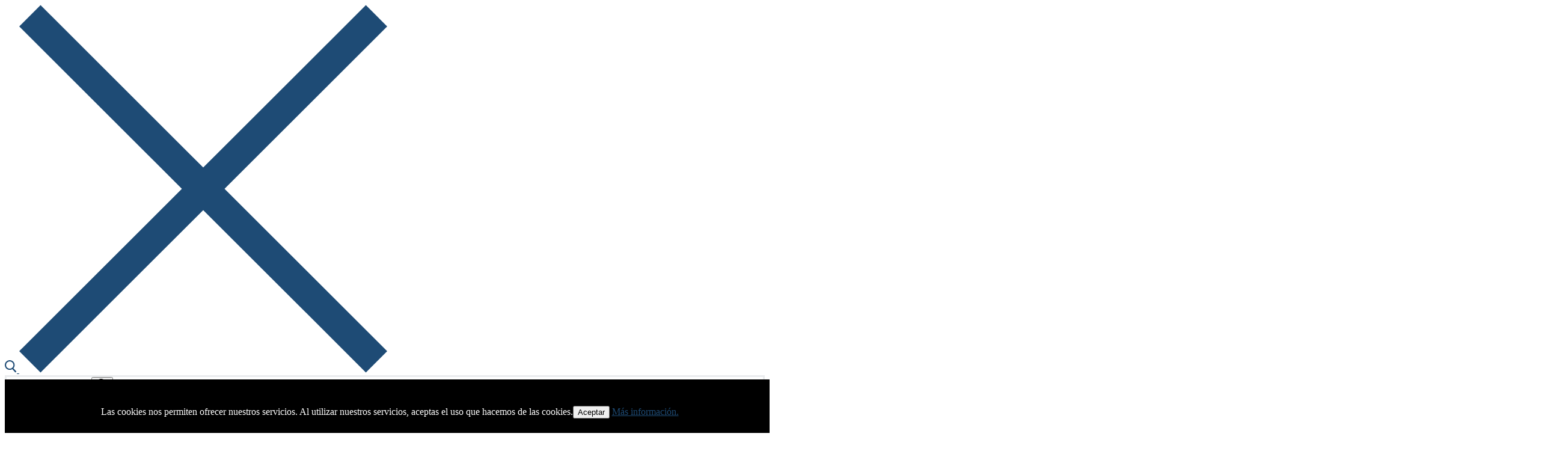

--- FILE ---
content_type: text/html; charset=UTF-8
request_url: https://guarani.es/tembiapora-tarea-tarefa-palabra-del-dia/
body_size: 83924
content:
<!doctype html>
<html lang="es">
<head>
	<meta charset="UTF-8">
	<meta name="viewport" content="width=device-width, initial-scale=1, maximum-scale=10.0, user-scalable=yes">
	<link rel="profile" href="http://gmpg.org/xfn/11">
	<title>TEMBIAPORÃ &#8211; TAREA &#8211; TAREFA &#8211; Palabra del día &#8211; Plataforma e-Learning de Lengua Guaraní</title>
<meta name='robots' content='max-image-preview:large' />
<link rel="alternate" type="application/rss+xml" title="Plataforma e-Learning de Lengua Guaraní &raquo; Feed" href="https://guarani.es/feed/" />
<link rel="alternate" type="application/rss+xml" title="Plataforma e-Learning de Lengua Guaraní &raquo; Feed de los comentarios" href="https://guarani.es/comments/feed/" />
<link rel="alternate" title="oEmbed (JSON)" type="application/json+oembed" href="https://guarani.es/wp-json/oembed/1.0/embed?url=https%3A%2F%2Fguarani.es%2Ftembiapora-tarea-tarefa-palabra-del-dia%2F" />
<link rel="alternate" title="oEmbed (XML)" type="text/xml+oembed" href="https://guarani.es/wp-json/oembed/1.0/embed?url=https%3A%2F%2Fguarani.es%2Ftembiapora-tarea-tarefa-palabra-del-dia%2F&#038;format=xml" />
<style id='wp-img-auto-sizes-contain-inline-css' type='text/css'>
img:is([sizes=auto i],[sizes^="auto," i]){contain-intrinsic-size:3000px 1500px}
/*# sourceURL=wp-img-auto-sizes-contain-inline-css */
</style>
<link rel='stylesheet' id='pt-cv-public-style-css' href='https://guarani.es/wp-content/plugins/content-views-query-and-display-post-page/public/assets/css/cv.css?ver=4.2.1' type='text/css' media='all' />
<style id='wp-emoji-styles-inline-css' type='text/css'>

	img.wp-smiley, img.emoji {
		display: inline !important;
		border: none !important;
		box-shadow: none !important;
		height: 1em !important;
		width: 1em !important;
		margin: 0 0.07em !important;
		vertical-align: -0.1em !important;
		background: none !important;
		padding: 0 !important;
	}
/*# sourceURL=wp-emoji-styles-inline-css */
</style>
<style id='wp-block-library-inline-css' type='text/css'>
:root{--wp-block-synced-color:#7a00df;--wp-block-synced-color--rgb:122,0,223;--wp-bound-block-color:var(--wp-block-synced-color);--wp-editor-canvas-background:#ddd;--wp-admin-theme-color:#007cba;--wp-admin-theme-color--rgb:0,124,186;--wp-admin-theme-color-darker-10:#006ba1;--wp-admin-theme-color-darker-10--rgb:0,107,160.5;--wp-admin-theme-color-darker-20:#005a87;--wp-admin-theme-color-darker-20--rgb:0,90,135;--wp-admin-border-width-focus:2px}@media (min-resolution:192dpi){:root{--wp-admin-border-width-focus:1.5px}}.wp-element-button{cursor:pointer}:root .has-very-light-gray-background-color{background-color:#eee}:root .has-very-dark-gray-background-color{background-color:#313131}:root .has-very-light-gray-color{color:#eee}:root .has-very-dark-gray-color{color:#313131}:root .has-vivid-green-cyan-to-vivid-cyan-blue-gradient-background{background:linear-gradient(135deg,#00d084,#0693e3)}:root .has-purple-crush-gradient-background{background:linear-gradient(135deg,#34e2e4,#4721fb 50%,#ab1dfe)}:root .has-hazy-dawn-gradient-background{background:linear-gradient(135deg,#faaca8,#dad0ec)}:root .has-subdued-olive-gradient-background{background:linear-gradient(135deg,#fafae1,#67a671)}:root .has-atomic-cream-gradient-background{background:linear-gradient(135deg,#fdd79a,#004a59)}:root .has-nightshade-gradient-background{background:linear-gradient(135deg,#330968,#31cdcf)}:root .has-midnight-gradient-background{background:linear-gradient(135deg,#020381,#2874fc)}:root{--wp--preset--font-size--normal:16px;--wp--preset--font-size--huge:42px}.has-regular-font-size{font-size:1em}.has-larger-font-size{font-size:2.625em}.has-normal-font-size{font-size:var(--wp--preset--font-size--normal)}.has-huge-font-size{font-size:var(--wp--preset--font-size--huge)}.has-text-align-center{text-align:center}.has-text-align-left{text-align:left}.has-text-align-right{text-align:right}.has-fit-text{white-space:nowrap!important}#end-resizable-editor-section{display:none}.aligncenter{clear:both}.items-justified-left{justify-content:flex-start}.items-justified-center{justify-content:center}.items-justified-right{justify-content:flex-end}.items-justified-space-between{justify-content:space-between}.screen-reader-text{border:0;clip-path:inset(50%);height:1px;margin:-1px;overflow:hidden;padding:0;position:absolute;width:1px;word-wrap:normal!important}.screen-reader-text:focus{background-color:#ddd;clip-path:none;color:#444;display:block;font-size:1em;height:auto;left:5px;line-height:normal;padding:15px 23px 14px;text-decoration:none;top:5px;width:auto;z-index:100000}html :where(.has-border-color){border-style:solid}html :where([style*=border-top-color]){border-top-style:solid}html :where([style*=border-right-color]){border-right-style:solid}html :where([style*=border-bottom-color]){border-bottom-style:solid}html :where([style*=border-left-color]){border-left-style:solid}html :where([style*=border-width]){border-style:solid}html :where([style*=border-top-width]){border-top-style:solid}html :where([style*=border-right-width]){border-right-style:solid}html :where([style*=border-bottom-width]){border-bottom-style:solid}html :where([style*=border-left-width]){border-left-style:solid}html :where(img[class*=wp-image-]){height:auto;max-width:100%}:where(figure){margin:0 0 1em}html :where(.is-position-sticky){--wp-admin--admin-bar--position-offset:var(--wp-admin--admin-bar--height,0px)}@media screen and (max-width:600px){html :where(.is-position-sticky){--wp-admin--admin-bar--position-offset:0px}}

/*# sourceURL=wp-block-library-inline-css */
</style><style id='global-styles-inline-css' type='text/css'>
:root{--wp--preset--aspect-ratio--square: 1;--wp--preset--aspect-ratio--4-3: 4/3;--wp--preset--aspect-ratio--3-4: 3/4;--wp--preset--aspect-ratio--3-2: 3/2;--wp--preset--aspect-ratio--2-3: 2/3;--wp--preset--aspect-ratio--16-9: 16/9;--wp--preset--aspect-ratio--9-16: 9/16;--wp--preset--color--black: #000000;--wp--preset--color--cyan-bluish-gray: #abb8c3;--wp--preset--color--white: #ffffff;--wp--preset--color--pale-pink: #f78da7;--wp--preset--color--vivid-red: #cf2e2e;--wp--preset--color--luminous-vivid-orange: #ff6900;--wp--preset--color--luminous-vivid-amber: #fcb900;--wp--preset--color--light-green-cyan: #7bdcb5;--wp--preset--color--vivid-green-cyan: #00d084;--wp--preset--color--pale-cyan-blue: #8ed1fc;--wp--preset--color--vivid-cyan-blue: #0693e3;--wp--preset--color--vivid-purple: #9b51e0;--wp--preset--gradient--vivid-cyan-blue-to-vivid-purple: linear-gradient(135deg,rgb(6,147,227) 0%,rgb(155,81,224) 100%);--wp--preset--gradient--light-green-cyan-to-vivid-green-cyan: linear-gradient(135deg,rgb(122,220,180) 0%,rgb(0,208,130) 100%);--wp--preset--gradient--luminous-vivid-amber-to-luminous-vivid-orange: linear-gradient(135deg,rgb(252,185,0) 0%,rgb(255,105,0) 100%);--wp--preset--gradient--luminous-vivid-orange-to-vivid-red: linear-gradient(135deg,rgb(255,105,0) 0%,rgb(207,46,46) 100%);--wp--preset--gradient--very-light-gray-to-cyan-bluish-gray: linear-gradient(135deg,rgb(238,238,238) 0%,rgb(169,184,195) 100%);--wp--preset--gradient--cool-to-warm-spectrum: linear-gradient(135deg,rgb(74,234,220) 0%,rgb(151,120,209) 20%,rgb(207,42,186) 40%,rgb(238,44,130) 60%,rgb(251,105,98) 80%,rgb(254,248,76) 100%);--wp--preset--gradient--blush-light-purple: linear-gradient(135deg,rgb(255,206,236) 0%,rgb(152,150,240) 100%);--wp--preset--gradient--blush-bordeaux: linear-gradient(135deg,rgb(254,205,165) 0%,rgb(254,45,45) 50%,rgb(107,0,62) 100%);--wp--preset--gradient--luminous-dusk: linear-gradient(135deg,rgb(255,203,112) 0%,rgb(199,81,192) 50%,rgb(65,88,208) 100%);--wp--preset--gradient--pale-ocean: linear-gradient(135deg,rgb(255,245,203) 0%,rgb(182,227,212) 50%,rgb(51,167,181) 100%);--wp--preset--gradient--electric-grass: linear-gradient(135deg,rgb(202,248,128) 0%,rgb(113,206,126) 100%);--wp--preset--gradient--midnight: linear-gradient(135deg,rgb(2,3,129) 0%,rgb(40,116,252) 100%);--wp--preset--font-size--small: 13px;--wp--preset--font-size--medium: 20px;--wp--preset--font-size--large: 36px;--wp--preset--font-size--x-large: 42px;--wp--preset--spacing--20: 0.44rem;--wp--preset--spacing--30: 0.67rem;--wp--preset--spacing--40: 1rem;--wp--preset--spacing--50: 1.5rem;--wp--preset--spacing--60: 2.25rem;--wp--preset--spacing--70: 3.38rem;--wp--preset--spacing--80: 5.06rem;--wp--preset--shadow--natural: 6px 6px 9px rgba(0, 0, 0, 0.2);--wp--preset--shadow--deep: 12px 12px 50px rgba(0, 0, 0, 0.4);--wp--preset--shadow--sharp: 6px 6px 0px rgba(0, 0, 0, 0.2);--wp--preset--shadow--outlined: 6px 6px 0px -3px rgb(255, 255, 255), 6px 6px rgb(0, 0, 0);--wp--preset--shadow--crisp: 6px 6px 0px rgb(0, 0, 0);}:where(.is-layout-flex){gap: 0.5em;}:where(.is-layout-grid){gap: 0.5em;}body .is-layout-flex{display: flex;}.is-layout-flex{flex-wrap: wrap;align-items: center;}.is-layout-flex > :is(*, div){margin: 0;}body .is-layout-grid{display: grid;}.is-layout-grid > :is(*, div){margin: 0;}:where(.wp-block-columns.is-layout-flex){gap: 2em;}:where(.wp-block-columns.is-layout-grid){gap: 2em;}:where(.wp-block-post-template.is-layout-flex){gap: 1.25em;}:where(.wp-block-post-template.is-layout-grid){gap: 1.25em;}.has-black-color{color: var(--wp--preset--color--black) !important;}.has-cyan-bluish-gray-color{color: var(--wp--preset--color--cyan-bluish-gray) !important;}.has-white-color{color: var(--wp--preset--color--white) !important;}.has-pale-pink-color{color: var(--wp--preset--color--pale-pink) !important;}.has-vivid-red-color{color: var(--wp--preset--color--vivid-red) !important;}.has-luminous-vivid-orange-color{color: var(--wp--preset--color--luminous-vivid-orange) !important;}.has-luminous-vivid-amber-color{color: var(--wp--preset--color--luminous-vivid-amber) !important;}.has-light-green-cyan-color{color: var(--wp--preset--color--light-green-cyan) !important;}.has-vivid-green-cyan-color{color: var(--wp--preset--color--vivid-green-cyan) !important;}.has-pale-cyan-blue-color{color: var(--wp--preset--color--pale-cyan-blue) !important;}.has-vivid-cyan-blue-color{color: var(--wp--preset--color--vivid-cyan-blue) !important;}.has-vivid-purple-color{color: var(--wp--preset--color--vivid-purple) !important;}.has-black-background-color{background-color: var(--wp--preset--color--black) !important;}.has-cyan-bluish-gray-background-color{background-color: var(--wp--preset--color--cyan-bluish-gray) !important;}.has-white-background-color{background-color: var(--wp--preset--color--white) !important;}.has-pale-pink-background-color{background-color: var(--wp--preset--color--pale-pink) !important;}.has-vivid-red-background-color{background-color: var(--wp--preset--color--vivid-red) !important;}.has-luminous-vivid-orange-background-color{background-color: var(--wp--preset--color--luminous-vivid-orange) !important;}.has-luminous-vivid-amber-background-color{background-color: var(--wp--preset--color--luminous-vivid-amber) !important;}.has-light-green-cyan-background-color{background-color: var(--wp--preset--color--light-green-cyan) !important;}.has-vivid-green-cyan-background-color{background-color: var(--wp--preset--color--vivid-green-cyan) !important;}.has-pale-cyan-blue-background-color{background-color: var(--wp--preset--color--pale-cyan-blue) !important;}.has-vivid-cyan-blue-background-color{background-color: var(--wp--preset--color--vivid-cyan-blue) !important;}.has-vivid-purple-background-color{background-color: var(--wp--preset--color--vivid-purple) !important;}.has-black-border-color{border-color: var(--wp--preset--color--black) !important;}.has-cyan-bluish-gray-border-color{border-color: var(--wp--preset--color--cyan-bluish-gray) !important;}.has-white-border-color{border-color: var(--wp--preset--color--white) !important;}.has-pale-pink-border-color{border-color: var(--wp--preset--color--pale-pink) !important;}.has-vivid-red-border-color{border-color: var(--wp--preset--color--vivid-red) !important;}.has-luminous-vivid-orange-border-color{border-color: var(--wp--preset--color--luminous-vivid-orange) !important;}.has-luminous-vivid-amber-border-color{border-color: var(--wp--preset--color--luminous-vivid-amber) !important;}.has-light-green-cyan-border-color{border-color: var(--wp--preset--color--light-green-cyan) !important;}.has-vivid-green-cyan-border-color{border-color: var(--wp--preset--color--vivid-green-cyan) !important;}.has-pale-cyan-blue-border-color{border-color: var(--wp--preset--color--pale-cyan-blue) !important;}.has-vivid-cyan-blue-border-color{border-color: var(--wp--preset--color--vivid-cyan-blue) !important;}.has-vivid-purple-border-color{border-color: var(--wp--preset--color--vivid-purple) !important;}.has-vivid-cyan-blue-to-vivid-purple-gradient-background{background: var(--wp--preset--gradient--vivid-cyan-blue-to-vivid-purple) !important;}.has-light-green-cyan-to-vivid-green-cyan-gradient-background{background: var(--wp--preset--gradient--light-green-cyan-to-vivid-green-cyan) !important;}.has-luminous-vivid-amber-to-luminous-vivid-orange-gradient-background{background: var(--wp--preset--gradient--luminous-vivid-amber-to-luminous-vivid-orange) !important;}.has-luminous-vivid-orange-to-vivid-red-gradient-background{background: var(--wp--preset--gradient--luminous-vivid-orange-to-vivid-red) !important;}.has-very-light-gray-to-cyan-bluish-gray-gradient-background{background: var(--wp--preset--gradient--very-light-gray-to-cyan-bluish-gray) !important;}.has-cool-to-warm-spectrum-gradient-background{background: var(--wp--preset--gradient--cool-to-warm-spectrum) !important;}.has-blush-light-purple-gradient-background{background: var(--wp--preset--gradient--blush-light-purple) !important;}.has-blush-bordeaux-gradient-background{background: var(--wp--preset--gradient--blush-bordeaux) !important;}.has-luminous-dusk-gradient-background{background: var(--wp--preset--gradient--luminous-dusk) !important;}.has-pale-ocean-gradient-background{background: var(--wp--preset--gradient--pale-ocean) !important;}.has-electric-grass-gradient-background{background: var(--wp--preset--gradient--electric-grass) !important;}.has-midnight-gradient-background{background: var(--wp--preset--gradient--midnight) !important;}.has-small-font-size{font-size: var(--wp--preset--font-size--small) !important;}.has-medium-font-size{font-size: var(--wp--preset--font-size--medium) !important;}.has-large-font-size{font-size: var(--wp--preset--font-size--large) !important;}.has-x-large-font-size{font-size: var(--wp--preset--font-size--x-large) !important;}
/*# sourceURL=global-styles-inline-css */
</style>

<style id='classic-theme-styles-inline-css' type='text/css'>
/*! This file is auto-generated */
.wp-block-button__link{color:#fff;background-color:#32373c;border-radius:9999px;box-shadow:none;text-decoration:none;padding:calc(.667em + 2px) calc(1.333em + 2px);font-size:1.125em}.wp-block-file__button{background:#32373c;color:#fff;text-decoration:none}
/*# sourceURL=/wp-includes/css/classic-themes.min.css */
</style>
<link rel='stylesheet' id='cookies-pro-style-css' href='https://guarani.es/wp-content/plugins/cookies-pro/css/Cookies_Pro.css?ver=6.9' type='text/css' media='all' />
<link rel='stylesheet' id='font-awesome-css' href='https://guarani.es/wp-content/themes/customify/assets/fonts/font-awesome/css/font-awesome.min.css?ver=5.0.0' type='text/css' media='all' />
<link rel='stylesheet' id='customify-style-css' href='https://guarani.es/wp-content/themes/customify/style.min.css?ver=0.4.13' type='text/css' media='all' />
<style id='customify-style-inline-css' type='text/css'>
#blog-posts .posts-layout .entry-media {border-radius: 25px;}.header-top .header--row-inner,body:not(.fl-builder-edit) .button,body:not(.fl-builder-edit) button:not(.menu-mobile-toggle, .components-button, .customize-partial-edit-shortcut-button),body:not(.fl-builder-edit) input[type="button"]:not(.ed_button),button.button,input[type="button"]:not(.ed_button, .components-button, .customize-partial-edit-shortcut-button),input[type="reset"]:not(.components-button, .customize-partial-edit-shortcut-button),input[type="submit"]:not(.components-button, .customize-partial-edit-shortcut-button),.pagination .nav-links > *:hover,.pagination .nav-links span,.nav-menu-desktop.style-full-height .primary-menu-ul > li.current-menu-item > a,.nav-menu-desktop.style-full-height .primary-menu-ul > li.current-menu-ancestor > a,.nav-menu-desktop.style-full-height .primary-menu-ul > li > a:hover,.posts-layout .readmore-button:hover{    background-color: #235787;}.posts-layout .readmore-button {color: #235787;}.pagination .nav-links > *:hover,.pagination .nav-links span,.entry-single .tags-links a:hover,.entry-single .cat-links a:hover,.posts-layout .readmore-button,.posts-layout .readmore-button:hover{    border-color: #235787;}.customify-builder-btn{    background-color: #c3512f;}body{    color: #686868;}abbr, acronym {    border-bottom-color: #686868;}a                {                    color: #1e4b75;}a:hover,a:focus,.link-meta:hover, .link-meta a:hover{    color: #111111;}h2 + h3,.comments-area h2 + .comments-title,.h2 + h3,.comments-area .h2 + .comments-title,.page-breadcrumb {    border-top-color: #eaecee;}blockquote,.site-content .widget-area .menu li.current-menu-item > a:before{    border-left-color: #eaecee;}@media screen and (min-width: 64em) {    .comment-list .children li.comment {        border-left-color: #eaecee;    }    .comment-list .children li.comment:after {        background-color: #eaecee;    }}.page-titlebar, .page-breadcrumb,.posts-layout .entry-inner {    border-bottom-color: #eaecee;}.header-search-form .search-field,.entry-content .page-links a,.header-search-modal,.pagination .nav-links > *,.entry-footer .tags-links a, .entry-footer .cat-links a,.search .content-area article,.site-content .widget-area .menu li.current-menu-item > a,.posts-layout .entry-inner,.post-navigation .nav-links,article.comment .comment-meta,.widget-area .widget_pages li a, .widget-area .widget_categories li a, .widget-area .widget_archive li a, .widget-area .widget_meta li a, .widget-area .widget_nav_menu li a, .widget-area .widget_product_categories li a, .widget-area .widget_recent_entries li a, .widget-area .widget_rss li a,.widget-area .widget_recent_comments li{    border-color: #eaecee;}.header-search-modal::before {    border-top-color: #eaecee;    border-left-color: #eaecee;}@media screen and (min-width: 48em) {    .content-sidebar.sidebar_vertical_border .content-area {        border-right-color: #eaecee;    }    .sidebar-content.sidebar_vertical_border .content-area {        border-left-color: #eaecee;    }    .sidebar-sidebar-content.sidebar_vertical_border .sidebar-primary {        border-right-color: #eaecee;    }    .sidebar-sidebar-content.sidebar_vertical_border .sidebar-secondary {        border-right-color: #eaecee;    }    .content-sidebar-sidebar.sidebar_vertical_border .sidebar-primary {        border-left-color: #eaecee;    }    .content-sidebar-sidebar.sidebar_vertical_border .sidebar-secondary {        border-left-color: #eaecee;    }    .sidebar-content-sidebar.sidebar_vertical_border .content-area {        border-left-color: #eaecee;        border-right-color: #eaecee;    }    .sidebar-content-sidebar.sidebar_vertical_border .content-area {        border-left-color: #eaecee;        border-right-color: #eaecee;    }}article.comment .comment-post-author {background: #6d6d6d;}.pagination .nav-links > *,.link-meta,.link-meta a,.color-meta,.entry-single .tags-links:before,.entry-single .cats-links:before{    color: #6d6d6d;}h1, h2, h3, h4, h5, h6 { color: #2b2b2b;}.site-content .widget-title { color: #444444;}#page-cover .page-cover-title {color: #0066bf;}#page-cover {background-image: url("https://guarani.es/wp-content/themes/customify/assets/images/default-cover.jpg");}#page-cover {background-repeat: repeat;}.header--row:not(.header--transparent).header-bottom .header--row-inner  {box-shadow: 0px 5px 0px 0px #e28102 ;;} .sub-menu .li-duplicator {display:none !important;}.builder-header-html-item.item--html p, .builder-header-html-item.item--html {text-transform: none;font-size: 30px;}.header-search_icon-item .header-search-modal  {border-style: solid;} .header-search_icon-item .search-field  {border-style: solid;} .dark-mode .header-search_box-item .search-form-fields, .header-search_box-item .search-form-fields  {border-style: solid;} .builder-item--primary-menu .nav-icon-angle { width: 0px; height: 0px; }body  {background-color: #FFFFFF;} .site-content .content-area  {background-color: #FFFFFF;} /* CSS for desktop */#page-cover .page-cover-inner {min-height: 300px;}.header--row.header-bottom .customify-grid, .header--row.header-bottom .style-full-height .primary-menu-ul > li > a {min-height: 0px;}.header--row .builder-first--html {text-align: left;}.header--row .builder-first--nav-icon {text-align: right;}.header-search_icon-item .search-submit {margin-left: -40px;}.header-search_box-item .search-submit{margin-left: -40px;} .header-search_box-item .woo_bootster_search .search-submit{margin-left: -40px;} .header-search_box-item .header-search-form button.search-submit{margin-left:-40px;}.header--row .builder-first--primary-menu {text-align: right;}/* CSS for tablet */@media screen and (max-width: 1024px) { #page-cover .page-cover-inner {min-height: 250px;}.header--row.header-bottom .customify-grid, .header--row.header-bottom .style-full-height .primary-menu-ul > li > a {min-height: 250px;}.header--row .builder-first--nav-icon {text-align: right;}.header-search_icon-item .search-submit {margin-left: -40px;}.header-search_box-item .search-submit{margin-left: -40px;} .header-search_box-item .woo_bootster_search .search-submit{margin-left: -40px;} .header-search_box-item .header-search-form button.search-submit{margin-left:-40px;} }/* CSS for mobile */@media screen and (max-width: 568px) { #page-cover .page-cover-inner {min-height: 200px;}.header--row.header-top .customify-grid, .header--row.header-top .style-full-height .primary-menu-ul > li > a {min-height: 40px;}.header--row.header-bottom .customify-grid, .header--row.header-bottom .style-full-height .primary-menu-ul > li > a {min-height: 250px;}.builder-header-html-item.item--html p, .builder-header-html-item.item--html {font-size: 21px;}.header--row .builder-item--html, .builder-item.builder-item--group .item--inner.builder-item--html {margin-top: 6px;margin-right: 6px;margin-bottom: 6px;margin-left: 6px;}.header--row .builder-first--html {text-align: center;}.site-header .site-branding img { max-width: 265px; } .site-header .cb-row--mobile .site-branding img { width: 265px; }.header--row .builder-item--logo, .builder-item.builder-item--group .item--inner.builder-item--logo {margin-top: 5px;margin-right: 5px;margin-bottom: 5px;margin-left: 5px;}.header--row .builder-first--nav-icon {text-align: right;}.header-search_icon-item .search-submit {margin-left: -40px;}.header-search_box-item .search-submit{margin-left: -40px;} .header-search_box-item .woo_bootster_search .search-submit{margin-left: -40px;} .header-search_box-item .header-search-form button.search-submit{margin-left:-40px;} }
/*# sourceURL=customify-style-inline-css */
</style>
<script type="text/javascript" src="https://guarani.es/wp-includes/js/jquery/jquery.min.js?ver=3.7.1" id="jquery-core-js"></script>
<script type="text/javascript" src="https://guarani.es/wp-includes/js/jquery/jquery-migrate.min.js?ver=3.4.1" id="jquery-migrate-js"></script>
<script type="text/javascript" src="https://guarani.es/wp-content/plugins/cookies-pro/js/jquery.cookie.js?ver=6.9" id="jquerycookie-js"></script>
<script type="text/javascript" src="https://guarani.es/wp-content/plugins/cookies-pro/js/Cookies_Pro.js?ver=6.9" id="cookiespro-js"></script>
<link rel="https://api.w.org/" href="https://guarani.es/wp-json/" /><link rel="alternate" title="JSON" type="application/json" href="https://guarani.es/wp-json/wp/v2/posts/18661" /><link rel="EditURI" type="application/rsd+xml" title="RSD" href="https://guarani.es/xmlrpc.php?rsd" />
<meta name="generator" content="WordPress 6.9" />
<link rel="canonical" href="https://guarani.es/tembiapora-tarea-tarefa-palabra-del-dia/" />
<link rel='shortlink' href='https://guarani.es/?p=18661' />
<link rel="icon" href="https://guarani.es/wp-content/uploads/2019/07/cropped-logo_guarani-es_nuevo-32x32.jpg" sizes="32x32" />
<link rel="icon" href="https://guarani.es/wp-content/uploads/2019/07/cropped-logo_guarani-es_nuevo-192x192.jpg" sizes="192x192" />
<link rel="apple-touch-icon" href="https://guarani.es/wp-content/uploads/2019/07/cropped-logo_guarani-es_nuevo-180x180.jpg" />
<meta name="msapplication-TileImage" content="https://guarani.es/wp-content/uploads/2019/07/cropped-logo_guarani-es_nuevo-270x270.jpg" />
</head>

<body class="wp-singular post-template-default single single-post postid-18661 single-format-standard wp-custom-logo wp-theme-customify content-sidebar main-layout-content-sidebar sidebar_vertical_border site-full-width menu_sidebar_slide_left">
<div id="page" class="site box-shadow">
	<a class="skip-link screen-reader-text" href="#site-content">Ir al contenido</a>
	<a class="close is-size-medium  close-panel close-sidebar-panel" href="#">
        <span class="hamburger hamburger--squeeze is-active">
            <span class="hamburger-box">
              <span class="hamburger-inner"><span class="screen-reader-text">Menú</span></span>
            </span>
        </span>
        <span class="screen-reader-text">Cerrar</span>
        </a><header id="masthead" class="site-header header-v1"><div id="masthead-inner" class="site-header-inner">							<div  class="header-top header--row layout-full-contained"  id="cb-row--header-top"  data-row-id="top"  data-show-on="desktop mobile">
								<div class="header--row-inner header-top-inner dark-mode">
									<div class="customify-container">
										<div class="customify-grid cb-row--desktop hide-on-mobile hide-on-tablet customify-grid-middle"><div class="customify-col-1_md-1_sm-1 builder-item builder-first--search_icon" data-push-left=""><div class="item--inner builder-item--search_icon" data-section="search_icon" data-item-id="search_icon" ><div class="header-search_icon-item item--search_icon">		<a class="search-icon" href="#" aria-label="abrir herramienta de búsqueda">
			<span class="ic-search">
				<svg aria-hidden="true" focusable="false" role="presentation" xmlns="http://www.w3.org/2000/svg" width="20" height="21" viewBox="0 0 20 21">
					<path fill="currentColor" fill-rule="evenodd" d="M12.514 14.906a8.264 8.264 0 0 1-4.322 1.21C3.668 16.116 0 12.513 0 8.07 0 3.626 3.668.023 8.192.023c4.525 0 8.193 3.603 8.193 8.047 0 2.033-.769 3.89-2.035 5.307l4.999 5.552-1.775 1.597-5.06-5.62zm-4.322-.843c3.37 0 6.102-2.684 6.102-5.993 0-3.31-2.732-5.994-6.102-5.994S2.09 4.76 2.09 8.07c0 3.31 2.732 5.993 6.102 5.993z"></path>
				</svg>
			</span>
			<span class="ic-close">
				<svg version="1.1" id="Capa_1" xmlns="http://www.w3.org/2000/svg" xmlns:xlink="http://www.w3.org/1999/xlink" x="0px" y="0px" width="612px" height="612px" viewBox="0 0 612 612" fill="currentColor" style="enable-background:new 0 0 612 612;" xml:space="preserve"><g><g id="cross"><g><polygon points="612,36.004 576.521,0.603 306,270.608 35.478,0.603 0,36.004 270.522,306.011 0,575.997 35.478,611.397 306,341.411 576.521,611.397 612,575.997 341.459,306.011 " /></g></g></g><g></g><g></g><g></g><g></g><g></g><g></g><g></g><g></g><g></g><g></g><g></g><g></g><g></g><g></g><g></g></svg>
			</span>
			<span class="arrow-down"></span>
		</a>
		<div class="header-search-modal-wrapper">
			<form role="search" class="header-search-modal header-search-form" action="https://guarani.es/">
				<label>
					<span class="screen-reader-text">Buscar:</span>
					<input type="search" class="search-field" placeholder="Búscar..." value="" name="s" title="Buscar:" />
				</label>
				<button type="submit" class="search-submit" aria-label="enviar búsqueda">
					<svg aria-hidden="true" focusable="false" role="presentation" xmlns="http://www.w3.org/2000/svg" width="20" height="21" viewBox="0 0 20 21">
						<path fill="currentColor" fill-rule="evenodd" d="M12.514 14.906a8.264 8.264 0 0 1-4.322 1.21C3.668 16.116 0 12.513 0 8.07 0 3.626 3.668.023 8.192.023c4.525 0 8.193 3.603 8.193 8.047 0 2.033-.769 3.89-2.035 5.307l4.999 5.552-1.775 1.597-5.06-5.62zm-4.322-.843c3.37 0 6.102-2.684 6.102-5.993 0-3.31-2.732-5.994-6.102-5.994S2.09 4.76 2.09 8.07c0 3.31 2.732 5.993 6.102 5.993z"></path>
					</svg>
				</button>
			</form>
		</div>
		</div></div></div><div class="customify-col-11_md-11_sm-11 builder-item builder-first--primary-menu" data-push-left=""><div class="item--inner builder-item--primary-menu has_menu" data-section="header_menu_primary" data-item-id="primary-menu" ><nav  id="site-navigation-top-desktop" class="site-navigation primary-menu primary-menu-top nav-menu-desktop primary-menu-desktop style-full-height"><ul id="menu-menu" class="primary-menu-ul menu nav-menu"><li id="menu-item--top-desktop-5262" class="menu-item menu-item-type-custom menu-item-object-custom menu-item-home menu-item-5262"><a href="https://guarani.es"><span class="link-before">Inicio</span></a></li>
<li id="menu-item--top-desktop-17359" class="menu-item menu-item-type-post_type menu-item-object-page menu-item-home menu-item-17359"><a href="https://guarani.es/"><span class="link-before">Nosotros</span></a></li>
<li id="menu-item--top-desktop-5801" class="menu-item menu-item-type-custom menu-item-object-custom menu-item-5801"><a href="https://cursoguarani.com/login/index.php"><span class="link-before">Ingresar al Curso</span></a></li>
<li id="menu-item--top-desktop-18067" class="menu-item menu-item-type-post_type menu-item-object-page menu-item-18067"><a href="https://guarani.es/curso-guarani-colegios/"><span class="link-before">Instituciones Educativas</span></a></li>
<li id="menu-item--top-desktop-5261" class="menu-item menu-item-type-post_type menu-item-object-page menu-item-has-children menu-item-5261"><a href="https://guarani.es/contactar/"><span class="link-before">Contactar<span class="nav-icon-angle">&nbsp;</span></span></a>
<ul class="sub-menu sub-lv-0">
	<li id="menu-item--top-desktop-6985" class="menu-item menu-item-type-post_type menu-item-object-page menu-item-6985"><a href="https://guarani.es/aviso-legal/"><span class="link-before">Aviso legal</span></a></li>
	<li id="menu-item--top-desktop-7004" class="menu-item menu-item-type-custom menu-item-object-custom menu-item-7004"><a href="https://guarani.es/?page_id=7002"><span class="link-before">Política de privacidad</span></a></li>
</ul>
</li>
<li id="menu-item--top-desktop-17346" class="menu-item menu-item-type-custom menu-item-object-custom menu-item-17346"><a href="https://cursoguarani.com/login/signup.php"><span class="link-before">Matricularse</span></a></li>
<li id="menu-item--top-desktop-5302" class="menu-item menu-item-type-taxonomy menu-item-object-category menu-item-has-children menu-item-5302"><a href="https://guarani.es/category/recursos/"><span class="link-before">Blog<span class="nav-icon-angle">&nbsp;</span></span></a>
<ul class="sub-menu sub-lv-0">
	<li id="menu-item--top-desktop-18211" class="menu-item menu-item-type-taxonomy menu-item-object-category current-post-ancestor current-menu-parent current-post-parent menu-item-18211"><a href="https://guarani.es/category/palabra-del-dia/"><span class="link-before">Palabra del Día</span></a></li>
	<li id="menu-item--top-desktop-5249" class="menu-item menu-item-type-taxonomy menu-item-object-category menu-item-5249"><a href="https://guarani.es/category/actualidades/"><span class="link-before">Actualidades</span></a></li>
	<li id="menu-item--top-desktop-5881" class="menu-item menu-item-type-taxonomy menu-item-object-category menu-item-5881"><a href="https://guarani.es/category/actividades/"><span class="link-before">Actividades</span></a></li>
	<li id="menu-item--top-desktop-5724" class="menu-item menu-item-type-taxonomy menu-item-object-category menu-item-5724"><a href="https://guarani.es/category/opa-mbae-rehegua-miscelaneas/"><span class="link-before">Opa Mba&#8217;e Rehegua (Misceláneas)</span></a></li>
	<li id="menu-item--top-desktop-5730" class="menu-item menu-item-type-taxonomy menu-item-object-category menu-item-5730"><a href="https://guarani.es/category/frases-celebres/"><span class="link-before">Frases Célebres</span></a></li>
	<li id="menu-item--top-desktop-5951" class="menu-item menu-item-type-custom menu-item-object-custom menu-item-5951"><a href="https://liternauta.es"><span class="link-before">LiterNauta</span></a></li>
</ul>
</li>
</ul></nav></div></div></div><div class="cb-row--mobile hide-on-desktop customify-grid customify-grid-middle"><div class="customify-col-12_md-12_sm-12 builder-item builder-first--html" data-push-left=""><div class="item--inner builder-item--html" data-section="header_html" data-item-id="html" ><div class="builder-header-html-item item--html"><p>Plataforma e-Learning de Lengua Guaraní</p>
</div></div></div></div>									</div>
								</div>
							</div>
														<div  class="header-main header--row layout-full-contained"  id="cb-row--header-main"  data-row-id="main"  data-show-on="desktop mobile">
								<div class="header--row-inner header-main-inner light-mode">
									<div class="customify-container">
										<div class="customify-grid cb-row--desktop hide-on-mobile hide-on-tablet customify-grid-middle"><div class="customify-col-1_md-1_sm-1 builder-item builder-first--logo" data-push-left="off-4"><div class="item--inner builder-item--logo" data-section="title_tagline" data-item-id="logo" >		<div class="site-branding logo-right">
						<a href="https://guarani.es/" class="logo-link" rel="home" itemprop="url">
				<img class="site-img-logo" src="https://guarani.es/wp-content/uploads/2019/07/cropped-logo_guarani_62x62-2.jpg" alt="Plataforma e-Learning de Lengua Guaraní">
							</a>
					</div><!-- .site-branding -->
		</div></div><div class="customify-col-7_md-7_sm-7 builder-item builder-first--html" data-push-left=""><div class="item--inner builder-item--html" data-section="header_html" data-item-id="html" ><div class="builder-header-html-item item--html"><p>Plataforma e-Learning de Lengua Guaraní</p>
</div></div></div></div><div class="cb-row--mobile hide-on-desktop customify-grid customify-grid-middle"><div class="customify-col-3_md-3_sm-3 builder-item builder-first--logo" data-push-left=""><div class="item--inner builder-item--logo" data-section="title_tagline" data-item-id="logo" >		<div class="site-branding logo-right">
						<a href="https://guarani.es/" class="logo-link" rel="home" itemprop="url">
				<img class="site-img-logo" src="https://guarani.es/wp-content/uploads/2019/07/cropped-logo_guarani_62x62-2.jpg" alt="Plataforma e-Learning de Lengua Guaraní">
							</a>
					</div><!-- .site-branding -->
		</div></div><div class="customify-col-6_md-6_sm-6 builder-item builder-first--search_box" data-push-left="off-1"><div class="item--inner builder-item--search_box" data-section="search_box" data-item-id="search_box" ><div class="header-search_box-item item--search_box">		<form role="search" class="header-search-form " action="https://guarani.es/">
			<div class="search-form-fields">
				<span class="screen-reader-text">Buscar:</span>
				
				<input type="search" class="search-field" placeholder="Búscar..." value="" name="s" title="Buscar:" />

							</div>
			<button type="submit" class="search-submit" aria-label="Enviar búsqueda">
				<svg aria-hidden="true" focusable="false" role="presentation" xmlns="http://www.w3.org/2000/svg" width="20" height="21" viewBox="0 0 20 21">
					<path fill="currentColor" fill-rule="evenodd" d="M12.514 14.906a8.264 8.264 0 0 1-4.322 1.21C3.668 16.116 0 12.513 0 8.07 0 3.626 3.668.023 8.192.023c4.525 0 8.193 3.603 8.193 8.047 0 2.033-.769 3.89-2.035 5.307l4.999 5.552-1.775 1.597-5.06-5.62zm-4.322-.843c3.37 0 6.102-2.684 6.102-5.993 0-3.31-2.732-5.994-6.102-5.994S2.09 4.76 2.09 8.07c0 3.31 2.732 5.993 6.102 5.993z"></path>
				</svg>
			</button>
		</form>
		</div></div></div><div class="customify-col-2_md-2_sm-2 builder-item builder-first--nav-icon" data-push-left=""><div class="item--inner builder-item--nav-icon" data-section="header_menu_icon" data-item-id="nav-icon" >		<button type="button" class="menu-mobile-toggle item-button is-size-desktop-medium is-size-tablet-medium is-size-mobile-medium"  aria-label="nav icon">
			<span class="hamburger hamburger--squeeze">
				<span class="hamburger-box">
					<span class="hamburger-inner"></span>
				</span>
			</span>
			<span class="nav-icon--label hide-on-tablet hide-on-mobile">Menú</span></button>
		</div></div></div>									</div>
								</div>
							</div>
							<div id="header-menu-sidebar" class="header-menu-sidebar menu-sidebar-panel dark-mode"><div id="header-menu-sidebar-bg" class="header-menu-sidebar-bg"><div id="header-menu-sidebar-inner" class="header-menu-sidebar-inner"><div class="builder-item-sidebar mobile-item--primary-menu mobile-item--menu "><div class="item--inner" data-item-id="primary-menu" data-section="header_menu_primary"><nav  id="site-navigation-sidebar-mobile" class="site-navigation primary-menu primary-menu-sidebar nav-menu-mobile primary-menu-mobile style-full-height"><ul id="menu-menu" class="primary-menu-ul menu nav-menu"><li id="menu-item--sidebar-mobile-5262" class="menu-item menu-item-type-custom menu-item-object-custom menu-item-home menu-item-5262"><a href="https://guarani.es"><span class="link-before">Inicio</span></a></li>
<li id="menu-item--sidebar-mobile-17359" class="menu-item menu-item-type-post_type menu-item-object-page menu-item-home menu-item-17359"><a href="https://guarani.es/"><span class="link-before">Nosotros</span></a></li>
<li id="menu-item--sidebar-mobile-5801" class="menu-item menu-item-type-custom menu-item-object-custom menu-item-5801"><a href="https://cursoguarani.com/login/index.php"><span class="link-before">Ingresar al Curso</span></a></li>
<li id="menu-item--sidebar-mobile-18067" class="menu-item menu-item-type-post_type menu-item-object-page menu-item-18067"><a href="https://guarani.es/curso-guarani-colegios/"><span class="link-before">Instituciones Educativas</span></a></li>
<li id="menu-item--sidebar-mobile-5261" class="menu-item menu-item-type-post_type menu-item-object-page menu-item-has-children menu-item-5261"><a href="https://guarani.es/contactar/"><span class="link-before">Contactar<span class="nav-icon-angle">&nbsp;</span></span></a>
<ul class="sub-menu sub-lv-0">
	<li id="menu-item--sidebar-mobile-6985" class="menu-item menu-item-type-post_type menu-item-object-page menu-item-6985"><a href="https://guarani.es/aviso-legal/"><span class="link-before">Aviso legal</span></a></li>
	<li id="menu-item--sidebar-mobile-7004" class="menu-item menu-item-type-custom menu-item-object-custom menu-item-7004"><a href="https://guarani.es/?page_id=7002"><span class="link-before">Política de privacidad</span></a></li>
</ul>
</li>
<li id="menu-item--sidebar-mobile-17346" class="menu-item menu-item-type-custom menu-item-object-custom menu-item-17346"><a href="https://cursoguarani.com/login/signup.php"><span class="link-before">Matricularse</span></a></li>
<li id="menu-item--sidebar-mobile-5302" class="menu-item menu-item-type-taxonomy menu-item-object-category menu-item-has-children menu-item-5302"><a href="https://guarani.es/category/recursos/"><span class="link-before">Blog<span class="nav-icon-angle">&nbsp;</span></span></a>
<ul class="sub-menu sub-lv-0">
	<li id="menu-item--sidebar-mobile-18211" class="menu-item menu-item-type-taxonomy menu-item-object-category current-post-ancestor current-menu-parent current-post-parent menu-item-18211"><a href="https://guarani.es/category/palabra-del-dia/"><span class="link-before">Palabra del Día</span></a></li>
	<li id="menu-item--sidebar-mobile-5249" class="menu-item menu-item-type-taxonomy menu-item-object-category menu-item-5249"><a href="https://guarani.es/category/actualidades/"><span class="link-before">Actualidades</span></a></li>
	<li id="menu-item--sidebar-mobile-5881" class="menu-item menu-item-type-taxonomy menu-item-object-category menu-item-5881"><a href="https://guarani.es/category/actividades/"><span class="link-before">Actividades</span></a></li>
	<li id="menu-item--sidebar-mobile-5724" class="menu-item menu-item-type-taxonomy menu-item-object-category menu-item-5724"><a href="https://guarani.es/category/opa-mbae-rehegua-miscelaneas/"><span class="link-before">Opa Mba&#8217;e Rehegua (Misceláneas)</span></a></li>
	<li id="menu-item--sidebar-mobile-5730" class="menu-item menu-item-type-taxonomy menu-item-object-category menu-item-5730"><a href="https://guarani.es/category/frases-celebres/"><span class="link-before">Frases Célebres</span></a></li>
	<li id="menu-item--sidebar-mobile-5951" class="menu-item menu-item-type-custom menu-item-object-custom menu-item-5951"><a href="https://liternauta.es"><span class="link-before">LiterNauta</span></a></li>
</ul>
</li>
</ul></nav></div></div></div></div></div></div></header>	<div id="site-content" class="site-content">
		<div class="customify-container">
			<div class="customify-grid">
				<main id="main" class="content-area customify-col-9_sm-12">
						<div class="content-inner">
				<article id="post-18661" class="entry entry-single post-18661 post type-post status-publish format-standard has-post-thumbnail hentry category-palabra-del-dia tag-aprender-guarani tag-curso tag-curso-guarani tag-escribir-guarani tag-estudar-guarani tag-estudiar tag-estudiar-guarani tag-falar-guarani tag-guarani tag-hablar-guarani tag-idioma tag-idioma-guarani tag-leer tag-leer-guarani tag-lengua tag-mboesyry tag-palabra-del-dia">
			<h1 class="entry-title entry--item h2">TEMBIAPORÃ &#8211; TAREA &#8211; TAREFA &#8211; Palabra del día</h1>			<div class="entry-meta entry--item text-uppercase text-xsmall link-meta">
				<span class="meta-item byline"> <span class="author vcard"><a class="url fn n" href="https://guarani.es/author/guaraes/"><i class="fa fa-user-circle-o"></i> Plataforma e-Learning de Lengua Guaraní</a></span></span><span class="sep"></span><span class="meta-item posted-on"><a href="https://guarani.es/tembiapora-tarea-tarefa-palabra-del-dia/" rel="bookmark"><i class="fa fa-clock-o" aria-hidden="true"></i> <time class="entry-date published" datetime="2021-11-28T23:28:30+00:00"></time></a></span><span class="sep"></span><span class="meta-item meta-cat"><a href="https://guarani.es/category/palabra-del-dia/" rel="tag"><i class="fa fa-folder-open-o" aria-hidden="true"></i> Palabra del Día</a></span>			</div><!-- .entry-meta -->
					<div class="entry-content entry--item">
			<div dir="auto">¿Sabias que «<strong>TEMBIAPORÃ</strong>» en idioma Guaraní, es «<strong>TAREA</strong>» en Español y en Portugués «<strong>TAREFA</strong>«?</div>
<div dir="auto">&#8212;</div>
<div dir="auto">
<p>¿Quieres <strong>MATRICULARTE</strong> en el curso de idioma guaraní? <strong>Aprenderás</strong> a <strong>Leer</strong>, <strong>Escribir</strong> y <strong>hablar</strong>. (CLASES EN INTERNET)</p>
<hr />
</div>
<div dir="auto">
<figure id="attachment_18663" aria-describedby="caption-attachment-18663" style="width: 2560px" class="wp-caption aligncenter"><a href="https://cursoguarani.com"><img fetchpriority="high" decoding="async" class="size-full wp-image-18663" title="tembiapora tarea tarefa" src="https://guarani.es/wp-content/uploads/2021/11/tembiapora-tarea-tarefa-scaled.jpg" alt="tembiapora tarea tarefa" width="2560" height="2560" srcset="https://guarani.es/wp-content/uploads/2021/11/tembiapora-tarea-tarefa-scaled.jpg 2560w, https://guarani.es/wp-content/uploads/2021/11/tembiapora-tarea-tarefa-620x620.jpg 620w, https://guarani.es/wp-content/uploads/2021/11/tembiapora-tarea-tarefa-940x940.jpg 940w, https://guarani.es/wp-content/uploads/2021/11/tembiapora-tarea-tarefa-300x300.jpg 300w, https://guarani.es/wp-content/uploads/2021/11/tembiapora-tarea-tarefa-768x768.jpg 768w, https://guarani.es/wp-content/uploads/2021/11/tembiapora-tarea-tarefa-1536x1536.jpg 1536w, https://guarani.es/wp-content/uploads/2021/11/tembiapora-tarea-tarefa-2048x2048.jpg 2048w" sizes="(max-width: 2560px) 100vw, 2560px" /></a><figcaption id="caption-attachment-18663" class="wp-caption-text">tembiapora tarea tarefa</figcaption></figure>
</div>
<hr />
<p style="text-align: center;"><span style="font-size: 18pt;"><strong>Aprendiendo en el Curso de Idioma Guaraní Online.</strong></span></p>
<p style="text-align: center;"><strong><a href="https://www.guarani.es/curso/login/signup.php">Registrarse/Matricularse</a></strong></p>
<p>El Curso es totalmente por Internet, para estudiar a tu ritmo.</p>
<p>Está pensado para realizar 2 Lecciones con Tareas por semana y terminarlo en 3 meses.<br />
Tienes 1 año de acceso para leer, ver y escuchar las veces que sea necesario.</p>
<p><strong>&#8211; Existen 2 modalidades.</strong></p>
<p><a href="http://www.curso.guarani.es/auto-evaluable" target="_blank" rel="noopener"><img decoding="async" class="alignleft wp-image-18409" title="curso auto evaluable 600" src="https://guarani.es/wp-content/uploads/2021/10/curso-auto-evaluable-600-300x300.png" alt="curso auto evaluable 600" width="70" height="70" srcset="https://guarani.es/wp-content/uploads/2021/10/curso-auto-evaluable-600-300x300.png 300w, https://guarani.es/wp-content/uploads/2021/10/curso-auto-evaluable-600.png 601w" sizes="(max-width: 70px) 100vw, 70px" /></a></p>
<p><a href="http://www.curso.guarani.es/auto-evaluable"><strong>&#8211; (Modalidad 1) &#8211; «Auto-Evaluable»</strong></a><br />
Contienen 32 lecciones con tareas auto-evaluables con texto, audio y vídeo.<br />
(+Info) <a href="http://www.curso.guarani.es/auto-evaluable">www.curso.guarani.es/auto-evaluable</a></p>
<hr />
<p><a href="http://www.curso.guarani.es/tutoria-autoevaluable" target="_blank" rel="noopener"><img decoding="async" class="alignleft wp-image-18406" title="curso guarani tutoria 600" src="https://guarani.es/wp-content/uploads/2021/10/curso-guarani-tutoria-600-300x301.jpg" alt="curso guarani tutoria 600" width="70" height="70" srcset="https://guarani.es/wp-content/uploads/2021/10/curso-guarani-tutoria-600-300x301.jpg 300w, https://guarani.es/wp-content/uploads/2021/10/curso-guarani-tutoria-600.jpg 600w" sizes="(max-width: 70px) 100vw, 70px" /></a></p>
<p><a href="http://www.curso.guarani.es/tutoria-autoevaluable"><strong>&#8211; (Modalidad 2) &#8211; «Con Tutoría y Auto-Evaluable»</strong></a><br />
Contiene 32 lecciones con tareas auto-evaluable, pero algunas de las tareas, necesitarás que la tutora las examinen en las entregas online «Por Correo electrónico desde la plataforma».<br />
(+Info) <a href="http://www.curso.guarani.es/tutoria-autoevaluable">www.curso.guarani.es/tutoria-autoevaluable</a></p>
<hr />
<p><a href="http://www.curso.guarani.es/videoconferencia" target="_blank" rel="noopener"><img loading="lazy" decoding="async" class="alignleft wp-image-18420" title="tutoria video conferencia" src="https://guarani.es/wp-content/uploads/2021/10/tutoria-video-conferencia-300x300.jpg" alt="tutoria video conferencia" width="70" height="70" srcset="https://guarani.es/wp-content/uploads/2021/10/tutoria-video-conferencia-300x300.jpg 300w, https://guarani.es/wp-content/uploads/2021/10/tutoria-video-conferencia-620x620.jpg 620w, https://guarani.es/wp-content/uploads/2021/10/tutoria-video-conferencia.jpg 762w" sizes="auto, (max-width: 70px) 100vw, 70px" /></a></p>
<p><a href="http://www.curso.guarani.es/videoconferencia"><strong>&#8211; (Apoyo) &#8211; «Vídeo-conferencia».</strong></a><br />
Se utiliza las 32 lecciones como guía, pero es más personalizable, porque tienes la profesora delante de ti sacando las dudas que tendrías en una de las otras modalidades anteriores.<br />
(+Info) <a href="http://www.curso.guarani.es/videoconferencia">www.curso.guarani.es/videoconferencia</a></p>
<hr />
<p>&nbsp;</p>
<p><span style="font-size: 18pt;"><strong>Contenido del curso</strong></span><br />
LECCIÓN – 01 – Maitei kuéra &#8211; (Saludos)<br />
LECCIÓN – 02 – Jajokuaa Hag̃ua &#8211; (Conociéndonos)<br />
LECCIÓN – 03 – Achegety &#8211; (Alfabeto)<br />
LECCIÓN – 04 – Terarãngue – (Pronombres personales)<br />
LECCIÓN – 05 – Tembiapo Opa Áragua &#8211; (Actividades Diarias)<br />
LECCIÓN – 06 – Enunciados afirmativos<br />
LECCIÓN – 07 – Enunciados negativos<br />
LECCIÓN – 08 – Ñañe’ẽ ára ohasa akuére &#8211; (Hablando de hechos pasados)<br />
LECCIÓN – 09 – Tavarandu &#8211; (Folklore)<br />
LECCIÓN – 10 – Tembi’u Ñanemba’e – (Gastronomía Típica)<br />
LECCIÓN – 11 – Ñañemongueta Ára Upeigua rehe &#8211; (Conversemos del Tiempo Futuro)<br />
LECCIÓN – 12 – Jajapótava &#8211; (Actividades Futuras)<br />
LECCIÓN – 13 – Sa’ykuéra &#8211; (Colores)<br />
LECCIÓN – 14 – Ñe’endy ñande Jerére Oĩva &#8211; (Vocabulario del Entorno)<br />
LECCIÓN – 15 – Papyeta ha papapy rehegua &#8211; (El plural)<br />
LECCIÓN – 16 – Papapy &#8211; (Números)<br />
LECCIÓN – 17 – Yvakuéra &#8211; (Frutas) – Ka’avokuéra &#8211; (Plantas y Vegetales)<br />
LECCIÓN – 18 – Mymba réra &#8211; (Nombres de Animales)<br />
LECCIÓN – 19 – Toponimia Guaraní en la Cuenca del Plata<br />
LECCIÓN – 20 – Tava Jahecha Haguã &#8211; (Principales Ciudades Turísticas)<br />
LECCIÓN – 21 – Ñe’ẽndy ogapygua oipurúva kuña ha kuimba’e &#8211; (Vocabularios de uso familiar que utilizan los hombres y las mujeres)<br />
LECCIÓN – 22 – Ñe’ẽ Kuñánte Oipurúva – (Vocabulario Exclusivo De La Mujer)<br />
LECCIÓN – 23 – Ñe’ẽ Kuimba’énte Oipurúva – (Vocabulario Exclusivo Del Hombre)<br />
LECCIÓN – 24 – Ñamohenda Mba’e Ha Avakuéra &#8211; (Ubicando Objetos Y Personas – Adjetivos Demostrativos)<br />
LECCIÓN – 25 – Peteĩ Ára Okárare &#8211; (Un Día en el Campo)<br />
LECCIÓN – 26 – Ñemaña Yvágare &#8211; (Mirando Al Cielo)<br />
LECCIÓN – 27 – Ñe’ẽndy Ára Rehegua – (Vocabulario: Días – Meses – Estaciones)<br />
LECCIÓN – 28 – Ñe’ẽjoapy Porandúva ha Momorãva Rehegua – (Expresiones Interrogativas y de Admiración)<br />
LECCIÓN – 29 – Papapy ha avaite ñe’ẽ ñe’ẽpehẽtai &#8211; (Partículas de número y persona)<br />
LECCIÓN – 30 – Temiandu ha Py’andýi &#8211; (Sentimientos y Emociones)<br />
LECCIÓN – 31 – Ajapo Ñe’ẽjoaju Mbykymíva &#8211; (Elaboro Frases Sencillas)<br />
LECCIÓN – 32 – Ñe’ẽporãhaipyre &#8211; (Literatura)</p>
<hr />
<p style="text-align: center;"><div class="pt-cv-wrapper"><div class="pt-cv-view pt-cv-grid pt-cv-colsys" id="pt-cv-view-3c1ba020lc"><div data-id="pt-cv-page-1" class="pt-cv-page" data-cvc="3"><div class="col-md-4 col-sm-4 col-xs-12 pt-cv-content-item pt-cv-1-col" ><div class='pt-cv-ifield'><a href="https://guarani.es/como-es-el-curso-de-guarani/" class="_self pt-cv-href-thumbnail pt-cv-thumb-default" target="_self" ><img loading="lazy" decoding="async" width="620" height="350" src="https://guarani.es/wp-content/uploads/2020/08/como-es-el-curso-guarani-es-1-620x350.jpg" class="pt-cv-thumbnail" alt="como es el curso guarani es 1" srcset="https://guarani.es/wp-content/uploads/2020/08/como-es-el-curso-guarani-es-1-620x350.jpg 620w, https://guarani.es/wp-content/uploads/2020/08/como-es-el-curso-guarani-es-1-940x530.jpg 940w, https://guarani.es/wp-content/uploads/2020/08/como-es-el-curso-guarani-es-1-300x169.jpg 300w, https://guarani.es/wp-content/uploads/2020/08/como-es-el-curso-guarani-es-1-768x433.jpg 768w, https://guarani.es/wp-content/uploads/2020/08/como-es-el-curso-guarani-es-1.jpg 943w" sizes="auto, (max-width: 620px) 100vw, 620px" /></a>
<h3 class="pt-cv-title"><a href="https://guarani.es/como-es-el-curso-de-guarani/" class="_self" target="_self" >¿Como es el Curso de Guaraní?</a></h3>
<div class="pt-cv-content">¡Lo que profesores, alumnos y padres estaban esperando!  Es una herramienta de enseñanza-aprendizaje pensada para la inmersión lingüística, útil tanto ...<br /><div class="pt-cv-rmwrap"><a href="https://guarani.es/como-es-el-curso-de-guarani/" class="_self pt-cv-readmore btn btn-success" target="_self">Saber Más</a></div></div></div></div>
<div class="col-md-4 col-sm-4 col-xs-12 pt-cv-content-item pt-cv-1-col" ><div class='pt-cv-ifield'><a href="https://guarani.es/metodo-avalado-por-el-mec/" class="_self pt-cv-href-thumbnail pt-cv-thumb-default" target="_self" ><img loading="lazy" decoding="async" width="620" height="350" src="https://guarani.es/wp-content/uploads/2020/08/curso-guarani-avalado-mec-bordeado-620x350.jpg" class="pt-cv-thumbnail" alt="curso guarani avalado mec bordeado" srcset="https://guarani.es/wp-content/uploads/2020/08/curso-guarani-avalado-mec-bordeado-620x350.jpg 620w, https://guarani.es/wp-content/uploads/2020/08/curso-guarani-avalado-mec-bordeado-940x530.jpg 940w, https://guarani.es/wp-content/uploads/2020/08/curso-guarani-avalado-mec-bordeado-300x169.jpg 300w, https://guarani.es/wp-content/uploads/2020/08/curso-guarani-avalado-mec-bordeado-768x433.jpg 768w, https://guarani.es/wp-content/uploads/2020/08/curso-guarani-avalado-mec-bordeado.jpg 943w" sizes="auto, (max-width: 620px) 100vw, 620px" /></a>
<h3 class="pt-cv-title"><a href="https://guarani.es/metodo-avalado-por-el-mec/" class="_self" target="_self" >Método avalado por el MEC</a></h3>
<div class="pt-cv-content">“La plataforma plantea la enseñanza del guaraní como lengua extranjera y en esta condición el enfoque es el adecuado. Existe ...<br /><div class="pt-cv-rmwrap"><a href="https://guarani.es/metodo-avalado-por-el-mec/" class="_self pt-cv-readmore btn btn-success" target="_self">Saber Más</a></div></div></div></div>
<div class="col-md-4 col-sm-4 col-xs-12 pt-cv-content-item pt-cv-1-col" ><div class='pt-cv-ifield'><a href="https://guarani.es/como-puedo-darme-de-alta/" class="_self pt-cv-href-thumbnail pt-cv-thumb-default" target="_self" ><img loading="lazy" decoding="async" width="620" height="350" src="https://guarani.es/wp-content/uploads/2020/07/metodo-alta-plataforma-curso-guarani-620x350.jpg" class="pt-cv-thumbnail" alt="metodo alta plataforma curso guarani" srcset="https://guarani.es/wp-content/uploads/2020/07/metodo-alta-plataforma-curso-guarani-620x350.jpg 620w, https://guarani.es/wp-content/uploads/2020/07/metodo-alta-plataforma-curso-guarani-940x530.jpg 940w, https://guarani.es/wp-content/uploads/2020/07/metodo-alta-plataforma-curso-guarani-300x169.jpg 300w, https://guarani.es/wp-content/uploads/2020/07/metodo-alta-plataforma-curso-guarani-768x433.jpg 768w, https://guarani.es/wp-content/uploads/2020/07/metodo-alta-plataforma-curso-guarani.jpg 943w" sizes="auto, (max-width: 620px) 100vw, 620px" /></a>
<h3 class="pt-cv-title"><a href="https://guarani.es/como-puedo-darme-de-alta/" class="_self" target="_self" >¿Como puedo darme de alta?</a></h3>
<div class="pt-cv-content">1 - Ingresa a www.cursoguarani.com 2 - Escoge el curso en el que quieres matricularte, das clic sobre él y ...<br /><div class="pt-cv-rmwrap"><a href="https://guarani.es/como-puedo-darme-de-alta/" class="_self pt-cv-readmore btn btn-success" target="_self">Saber Más</a></div></div></div></div>
<div class="col-md-4 col-sm-4 col-xs-12 pt-cv-content-item pt-cv-1-col" ><div class='pt-cv-ifield'><a href="https://guarani.es/tarea-auto-evaluable-plataforma-e-learning-de-lengua-guarani/" class="_self pt-cv-href-thumbnail pt-cv-thumb-default" target="_self" ></a>
<h3 class="pt-cv-title"><a href="https://guarani.es/tarea-auto-evaluable-plataforma-e-learning-de-lengua-guarani/" class="_self" target="_self" >Tarea Auto evaluable &#8211; Plataforma e-Learning de Lengua Guaraní</a></h3>
<div class="pt-cv-content">En las tareas cuando cuando responde, son comprobadas al instante las respuestas. Aprendiendo en el Curso de Idioma Guaraní Online ...<br /><div class="pt-cv-rmwrap"><a href="https://guarani.es/tarea-auto-evaluable-plataforma-e-learning-de-lengua-guarani/" class="_self pt-cv-readmore btn btn-success" target="_self">Saber Más</a></div></div></div></div></div></div></div></p>
<hr />
<p>#idiomaguarani #línguasindígenas #avañee #aprenderguarani #lenguaguarani #cursoguarani #cursoguaraní #cursoguaraniparaniños #idioma #leer #lengua #Curso #estudiar #Guaraní #Mbo&#8217;esyry #hablarguaraní #leerguaraní #escribirguaraní #falarguaraní #CursoGuaraní #aprenderGuaraní #IdiomaGuaraní #PalabradelDía #Estudarguarani #estudiarguaraní #ColoresEnGuaraní</p>
		</div><!-- .entry-content -->
		<div class="entry-post-navigation entry--item">
	<nav class="navigation post-navigation" aria-label="Entradas">
		<h2 class="screen-reader-text">Navegación de entradas</h2>
		<div class="nav-links"><div class="nav-previous"><a href="https://guarani.es/purahei-cantar-palabra-del-dia/" rel="prev"><span class="meta-nav text-uppercase text-xsmall color-meta" aria-hidden="true">Anterior</span> <span class="screen-reader-text">Entrada anterior:</span> <span class="post-title text-large">PURAHÉI &#8211; CANTAR &#8211; Palabra del día</span></a></div><div class="nav-next"><a href="https://guarani.es/sabia-que-o-idioma-guarani-esta-no-seu-dia-a-dia/" rel="next"><span class="meta-nav text-uppercase text-xsmall color-meta" aria-hidden="true">Siguiente</span> <span class="screen-reader-text">Entrada siguiente:</span> <span class="post-title text-large">Sabia que o idioma guarani está no seu dia a dia?</span></a></div></div>
	</nav></div><div class="entry--item entry-related related-grid img-pos-top "><h4 class="related-post-title">Artículos relacionados</h4><div class="related-posts customify-grid-3_sm-3}_xs-1}">				<article class="related-post customify-col post-18682 post type-post status-publish format-standard has-post-thumbnail hentry category-palabra-del-dia tag-aprender-guarani tag-curso tag-curso-guarani tag-escribir-guarani tag-estudar-guarani tag-estudiar tag-estudiar-guarani tag-falar-guarani tag-guarani tag-hablar-guarani tag-idioma tag-idioma-guarani tag-leer tag-leer-guarani tag-lengua tag-mboesyry tag-palabra-del-dia">
				<div class="related-thumbnail has-thumb">
					<a href="https://guarani.es/henyhe-ygui-lleno-de-agua-cheio-de-agua-palabra-del-dia/" title="Henyhẽ ýgui &#8211; Lleno de agua &#8211; Cheio de agua &#8211; Palabra del día" rel="bookmark" class="plain_color">					<img width="620" height="620" src="https://guarani.es/wp-content/uploads/2021/12/Henyhe-ygui-llenodeagua-cheiodeagua-620x620.jpg" class="attachment-medium size-medium wp-post-image" alt="Henyhe ygui llenodeagua cheiodeagua" decoding="async" loading="lazy" srcset="https://guarani.es/wp-content/uploads/2021/12/Henyhe-ygui-llenodeagua-cheiodeagua-620x620.jpg 620w, https://guarani.es/wp-content/uploads/2021/12/Henyhe-ygui-llenodeagua-cheiodeagua-940x940.jpg 940w, https://guarani.es/wp-content/uploads/2021/12/Henyhe-ygui-llenodeagua-cheiodeagua-300x300.jpg 300w, https://guarani.es/wp-content/uploads/2021/12/Henyhe-ygui-llenodeagua-cheiodeagua-768x768.jpg 768w, https://guarani.es/wp-content/uploads/2021/12/Henyhe-ygui-llenodeagua-cheiodeagua-1536x1536.jpg 1536w, https://guarani.es/wp-content/uploads/2021/12/Henyhe-ygui-llenodeagua-cheiodeagua-2048x2048.jpg 2048w" sizes="auto, (max-width: 620px) 100vw, 620px" />					</a>
				</div>
				<div class="related-body">
					<h2 class="entry-title entry--item"><a href="https://guarani.es/henyhe-ygui-lleno-de-agua-cheio-de-agua-palabra-del-dia/" title="Henyhẽ ýgui &#8211; Lleno de agua &#8211; Cheio de agua &#8211; Palabra del día" rel="bookmark" class="plain_color">Henyhẽ ýgui &#8211; Lleno de agua &#8211; Cheio de agua &#8211; Palabra del día</a></h2>			<div class="entry-meta entry--item text-uppercase text-xsmall link-meta">
				<span class="meta-item meta-cat"><a href="https://guarani.es/category/palabra-del-dia/" rel="tag"><i class="fa fa-folder-open-o" aria-hidden="true"></i> Palabra del Día</a></span>			</div><!-- .entry-meta -->
			<div class="entry-excerpt entry--item"><p>¿Sabias que «Henyhẽ ýgui» en idioma Guaraní, es «Lleno&hellip;</p>
</div>				</div>
				</article>				<article class="related-post customify-col post-18668 post type-post status-publish format-standard has-post-thumbnail hentry category-promociones tag-aprender-guarani tag-curso tag-curso-guarani tag-escribir-guarani tag-estudar-guarani tag-estudiar tag-estudiar-guarani tag-falar-guarani tag-guarani tag-hablar-guarani tag-idioma tag-idioma-guarani tag-leer tag-leer-guarani tag-lengua tag-mboesyry tag-palabra-del-dia">
				<div class="related-thumbnail has-thumb">
					<a href="https://guarani.es/sabia-que-o-idioma-guarani-esta-no-seu-dia-a-dia/" title="Sabia que o idioma guarani está no seu dia a dia?" rel="bookmark" class="plain_color">					<img width="620" height="620" src="https://guarani.es/wp-content/uploads/2021/11/piranha-portugues-promocion-620x620.jpg" class="attachment-medium size-medium wp-post-image" alt="piranha portugues promocion" decoding="async" loading="lazy" srcset="https://guarani.es/wp-content/uploads/2021/11/piranha-portugues-promocion-620x620.jpg 620w, https://guarani.es/wp-content/uploads/2021/11/piranha-portugues-promocion-940x940.jpg 940w, https://guarani.es/wp-content/uploads/2021/11/piranha-portugues-promocion-300x300.jpg 300w, https://guarani.es/wp-content/uploads/2021/11/piranha-portugues-promocion-768x768.jpg 768w, https://guarani.es/wp-content/uploads/2021/11/piranha-portugues-promocion-1536x1536.jpg 1536w, https://guarani.es/wp-content/uploads/2021/11/piranha-portugues-promocion-2048x2048.jpg 2048w" sizes="auto, (max-width: 620px) 100vw, 620px" />					</a>
				</div>
				<div class="related-body">
					<h2 class="entry-title entry--item"><a href="https://guarani.es/sabia-que-o-idioma-guarani-esta-no-seu-dia-a-dia/" title="Sabia que o idioma guarani está no seu dia a dia?" rel="bookmark" class="plain_color">Sabia que o idioma guarani está no seu dia a dia?</a></h2>			<div class="entry-meta entry--item text-uppercase text-xsmall link-meta">
				<span class="meta-item meta-cat"><a href="https://guarani.es/category/promociones/" rel="tag"><i class="fa fa-folder-open-o" aria-hidden="true"></i> Promociones</a></span>			</div><!-- .entry-meta -->
			<div class="entry-excerpt entry--item"><p>Sabia que o idioma guarani está no seu dia&hellip;</p>
</div>				</div>
				</article>				<article class="related-post customify-col post-18656 post type-post status-publish format-standard has-post-thumbnail hentry category-palabra-del-dia tag-aprender-guarani tag-curso tag-curso-guarani tag-escribir-guarani tag-estudar-guarani tag-estudiar tag-estudiar-guarani tag-falar-guarani tag-guarani tag-hablar-guarani tag-idioma tag-idioma-guarani tag-leer tag-leer-guarani tag-lengua tag-mboesyry tag-palabra-del-dia">
				<div class="related-thumbnail has-thumb">
					<a href="https://guarani.es/purahei-cantar-palabra-del-dia/" title="PURAHÉI &#8211; CANTAR &#8211; Palabra del día" rel="bookmark" class="plain_color">					<img width="620" height="620" src="https://guarani.es/wp-content/uploads/2021/11/puharei-cantar-620x620.jpg" class="attachment-medium size-medium wp-post-image" alt="puharei cantar" decoding="async" loading="lazy" srcset="https://guarani.es/wp-content/uploads/2021/11/puharei-cantar-620x620.jpg 620w, https://guarani.es/wp-content/uploads/2021/11/puharei-cantar-940x940.jpg 940w, https://guarani.es/wp-content/uploads/2021/11/puharei-cantar-300x300.jpg 300w, https://guarani.es/wp-content/uploads/2021/11/puharei-cantar-768x768.jpg 768w, https://guarani.es/wp-content/uploads/2021/11/puharei-cantar-1536x1536.jpg 1536w, https://guarani.es/wp-content/uploads/2021/11/puharei-cantar-2048x2048.jpg 2048w" sizes="auto, (max-width: 620px) 100vw, 620px" />					</a>
				</div>
				<div class="related-body">
					<h2 class="entry-title entry--item"><a href="https://guarani.es/purahei-cantar-palabra-del-dia/" title="PURAHÉI &#8211; CANTAR &#8211; Palabra del día" rel="bookmark" class="plain_color">PURAHÉI &#8211; CANTAR &#8211; Palabra del día</a></h2>			<div class="entry-meta entry--item text-uppercase text-xsmall link-meta">
				<span class="meta-item meta-cat"><a href="https://guarani.es/category/palabra-del-dia/" rel="tag"><i class="fa fa-folder-open-o" aria-hidden="true"></i> Palabra del Día</a></span>			</div><!-- .entry-meta -->
			<div class="entry-excerpt entry--item"><p>¿Sabias que «PURAHÉI» en idioma Guaraní, es «CANTAR» en&hellip;</p>
</div>				</div>
				</article></div></div><div class="entry--item entry-tags tags-links">Etiquetados <a href="https://guarani.es/tag/aprender-guarani/" rel="tag">Aprender Guaraní</a>, <a href="https://guarani.es/tag/curso/" rel="tag">Curso</a>, <a href="https://guarani.es/tag/curso-guarani/" rel="tag">Curso guaraní</a>, <a href="https://guarani.es/tag/escribir-guarani/" rel="tag">escribir guaraní</a>, <a href="https://guarani.es/tag/estudar-guarani/" rel="tag">Estudar guarani</a>, <a href="https://guarani.es/tag/estudiar/" rel="tag">estudiar</a>, <a href="https://guarani.es/tag/estudiar-guarani/" rel="tag">estudiar guaraní</a>, <a href="https://guarani.es/tag/falar-guarani/" rel="tag">falar guaraní</a>, <a href="https://guarani.es/tag/guarani/" rel="tag">Guaraní</a>, <a href="https://guarani.es/tag/hablar-guarani/" rel="tag">Hablar Guaraní</a>, <a href="https://guarani.es/tag/idioma/" rel="tag">idioma</a>, <a href="https://guarani.es/tag/idioma-guarani/" rel="tag">Idioma Guaraní</a>, <a href="https://guarani.es/tag/leer/" rel="tag">leer</a>, <a href="https://guarani.es/tag/leer-guarani/" rel="tag">leer guaraní</a>, <a href="https://guarani.es/tag/lengua/" rel="tag">lengua</a>, <a href="https://guarani.es/tag/mboesyry/" rel="tag">mbo'esyry</a>, <a href="https://guarani.es/tag/palabra-del-dia/" rel="tag">Palabra del día</a></div>		</article>
			</div><!-- #.content-inner -->
              			</main><!-- #main -->
			<aside id="sidebar-primary" class="sidebar-primary customify-col-3_sm-12">
	<div class="sidebar-primary-inner sidebar-inner widget-area">
		
		<section id="recent-posts-2" class="widget widget_recent_entries">
		<h4 class="widget-title">Entradas recientes</h4>
		<ul>
											<li>
					<a href="https://guarani.es/mopoti-limpiar-limpar-palabra-del-dia/">MOPOTĨ &#8211; LIMPIAR &#8211; LIMPAR &#8211; Palabra del día</a>
									</li>
											<li>
					<a href="https://guarani.es/mboguata-manejar-dirigir-palabra-del-dia/">MBOGUATA &#8211; MANEJAR &#8211; DIRIGIR &#8211; Palabra del día</a>
									</li>
											<li>
					<a href="https://guarani.es/haaroyva-accidente-acidente-palabra-del-dia/">HA&#8217;ARÕ&#8217;ỸVA &#8211; ACCIDENTE &#8211; ACIDENTE &#8211; Palabra del día</a>
									</li>
											<li>
					<a href="https://guarani.es/mbojehea-mezclar-misturar-palabra-del-dia/">MBOJEHE&#8217;A &#8211; MEZCLAR &#8211; MISTURAR &#8211; Palabra del día</a>
									</li>
											<li>
					<a href="https://guarani.es/itavera-mopotiha-limpiacristales-limpiador-de-vidrio-palabra-del-dia/">ITAVERA MOPOTĨHA &#8211; LIMPIACRISTALES &#8211; LIMPIADOR DE VIDRIO &#8211; Palabra del día</a>
									</li>
					</ul>

		</section><section id="search-2" class="widget widget_search"><h4 class="widget-title">Buscar tema en este sitio</h4>
		<form role="search" class="sidebar-search-form" action="https://guarani.es/">
            <label>
                <span class="screen-reader-text">Buscar:</span>
                <input type="search" class="search-field" placeholder="Buscar &hellip;" value="" name="s" title="Buscar:" />
            </label>
            <button type="submit" class="search-submit" >
                <svg aria-hidden="true" focusable="false" role="presentation" xmlns="http://www.w3.org/2000/svg" width="20" height="21" viewBox="0 0 20 21">
                    <path id="svg-search" fill="currentColor" fill-rule="evenodd" d="M12.514 14.906a8.264 8.264 0 0 1-4.322 1.21C3.668 16.116 0 12.513 0 8.07 0 3.626 3.668.023 8.192.023c4.525 0 8.193 3.603 8.193 8.047 0 2.033-.769 3.89-2.035 5.307l4.999 5.552-1.775 1.597-5.06-5.62zm-4.322-.843c3.37 0 6.102-2.684 6.102-5.993 0-3.31-2.732-5.994-6.102-5.994S2.09 4.76 2.09 8.07c0 3.31 2.732 5.993 6.102 5.993z"></path>
                </svg>
            </button>
        </form></section><section id="categories-4" class="widget widget_categories"><h4 class="widget-title">Categorías</h4>
			<ul>
					<li class="cat-item cat-item-121"><a href="https://guarani.es/category/actividades/" >Actividades</a><span class="count">15</span>
</li>
	<li class="cat-item cat-item-74"><a href="https://guarani.es/category/actualidades/" >Actualidades</a><span class="count">79</span>
</li>
	<li class="cat-item cat-item-120"><a href="https://guarani.es/category/frases-celebres/" >Frases Célebres</a><span class="count">4</span>
</li>
	<li class="cat-item cat-item-238"><a href="https://guarani.es/category/informacion-sobre-el-curso/" >Información sobre el Curso</a><span class="count">4</span>
</li>
	<li class="cat-item cat-item-71"><a href="https://guarani.es/category/opa-mbae-rehegua-miscelaneas/" >Opa Mba&#039;e Rehegua (Misceláneas)</a><span class="count">21</span>
</li>
	<li class="cat-item cat-item-243"><a href="https://guarani.es/category/palabra-del-dia/" >Palabra del Día</a><span class="count">66</span>
</li>
	<li class="cat-item cat-item-234"><a href="https://guarani.es/category/promociones/" >Promociones</a><span class="count">13</span>
</li>
	<li class="cat-item cat-item-115"><a href="https://guarani.es/category/recursos/" >Recursos</a><span class="count">32</span>
</li>
			</ul>

			</section><section id="text-4" class="widget widget_text">			<div class="textwidget"><p><a href="https://guarani.es/contenido-curso-guarani-auto-evaluable-1o-nivel/"><img loading="lazy" decoding="async" class="alignleft wp-image-17332" src="https://guarani.es/wp-content/uploads/2020/04/banner-auto-evaluable-guarani-300x256-1.jpg" alt="Curso Guaraní Auto Evaluable" width="150" height="128" /></a></p>
</div>
		</section><section id="nav_menu-5" class="widget widget_nav_menu"><h4 class="widget-title">Enlaces de Interés</h4><div class="menu-enlaces-de-interes-container"><ul id="menu-enlaces-de-interes" class="menu"><li id="menu-item-17393" class="menu-item menu-item-type-custom menu-item-object-custom menu-item-17393"><a href="https://www.guarani.es/curso/mod/page/view.php?id=961">Declaración del MEC</a></li>
<li id="menu-item-17384" class="menu-item menu-item-type-custom menu-item-object-custom menu-item-17384"><a href="https://liternauta.es">Liternauta &#8211; Difusión Cultural</a></li>
<li id="menu-item-17382" class="menu-item menu-item-type-custom menu-item-object-custom menu-item-17382"><a href="https://dablumen.com">DaBlumen.Com &#8211; Soporte Web</a></li>
<li id="menu-item-17383" class="menu-item menu-item-type-custom menu-item-object-custom menu-item-17383"><a href="https://vecinovirtual.com">Vecino Virtual &#8211; Actualidades</a></li>
<li id="menu-item-17385" class="menu-item menu-item-type-custom menu-item-object-custom menu-item-17385"><a href="https://difusioncristiana.com">Difusión Cristiana &#8211; Actualidades</a></li>
</ul></div></section><section id="text-6" class="widget widget_text">			<div class="textwidget"><p><a href="https://www.guarani.es/curso/course/view.php?id=23"><img loading="lazy" decoding="async" class="wp-image-17333 alignleft" src="https://guarani.es/wp-content/uploads/2020/04/tutorio_en_linea-300x300.jpg" alt="Tutoría en Linea del Curso de Guaraní" width="150" height="150" srcset="https://guarani.es/wp-content/uploads/2020/04/tutorio_en_linea-300x300.jpg 300w, https://guarani.es/wp-content/uploads/2020/04/tutorio_en_linea.jpg 540w" sizes="auto, (max-width: 150px) 100vw, 150px" /></a></p>
</div>
		</section>	</div>
</aside><!-- #sidebar-primary -->
		</div><!-- #.customify-grid -->
	</div><!-- #.customify-container -->
</div><!-- #content -->
<footer class="site-footer" id="site-footer">							<div  class="footer-main footer--row layout-full-contained"  id="cb-row--footer-main"  data-row-id="main"  data-show-on="desktop mobile">
								<div class="footer--row-inner footer-main-inner dark-mode">
									<div class="customify-container">
										<div class="customify-grid  customify-grid-top"><div class="customify-col-3_md-3_sm-6_xs-12 builder-item builder-first--footer-2" data-push-left="_sm-0"><div class="item--inner builder-item--footer-2" data-section="sidebar-widgets-footer-2" data-item-id="footer-2" ><div class="widget-area"><section id="nav_menu-10" class="widget widget_nav_menu"><div class="menu-pie-de-pagina-2-container"><ul id="menu-pie-de-pagina-2" class="menu"><li id="menu-item-18018" class="menu-item menu-item-type-post_type menu-item-object-page menu-item-18018"><a href="https://guarani.es/contenido-curso-guarani-auto-evaluable-1o-nivel/">Contenido Curso Guaraní «Auto-Evaluable»</a></li>
<li id="menu-item-18019" class="menu-item menu-item-type-post_type menu-item-object-page menu-item-18019"><a href="https://guarani.es/contenido-curso-guarani-1o-nivel-con-tutoria/">Contenido Curso Guaraní – Con Tutoría</a></li>
<li id="menu-item-18045" class="menu-item menu-item-type-post_type menu-item-object-page menu-item-18045"><a href="https://guarani.es/curso-guarani-colegios/">Curso Guaraní «Colegios»</a></li>
</ul></div></section></div></div></div><div class="customify-col-3_md-3_sm-6_xs-12 builder-item builder-first--footer-3" data-push-left="_sm-0"><div class="item--inner builder-item--footer-3" data-section="sidebar-widgets-footer-3" data-item-id="footer-3" ><div class="widget-area"><section id="nav_menu-11" class="widget widget_nav_menu"><div class="menu-pie-de-pagina-3-container"><ul id="menu-pie-de-pagina-3" class="menu"><li id="menu-item-18213" class="menu-item menu-item-type-taxonomy menu-item-object-category current-post-ancestor current-menu-parent current-post-parent menu-item-18213"><a href="https://guarani.es/category/palabra-del-dia/">Palabra del Día</a></li>
<li id="menu-item-18021" class="menu-item menu-item-type-taxonomy menu-item-object-category menu-item-18021"><a href="https://guarani.es/category/actividades/">Actividades</a></li>
<li id="menu-item-18022" class="menu-item menu-item-type-taxonomy menu-item-object-category menu-item-18022"><a href="https://guarani.es/category/actualidades/">Actualidades</a></li>
<li id="menu-item-18023" class="menu-item menu-item-type-taxonomy menu-item-object-category menu-item-18023"><a href="https://guarani.es/category/frases-celebres/">Frases Célebres</a></li>
<li id="menu-item-18024" class="menu-item menu-item-type-taxonomy menu-item-object-category menu-item-18024"><a href="https://guarani.es/category/opa-mbae-rehegua-miscelaneas/">Opa Mba&#8217;e Rehegua (Misceláneas)</a></li>
</ul></div></section></div></div></div><div class="customify-col-3_md-3_sm-6_xs-12 builder-item builder-first--footer-4" data-push-left="_sm-0"><div class="item--inner builder-item--footer-4" data-section="sidebar-widgets-footer-4" data-item-id="footer-4" ><div class="widget-area"><section id="nav_menu-12" class="widget widget_nav_menu"><div class="menu-pie-de-pagina-4-container"><ul id="menu-pie-de-pagina-4" class="menu"><li id="menu-item-18025" class="menu-item menu-item-type-taxonomy menu-item-object-category menu-item-18025"><a href="https://guarani.es/category/informacion-sobre-el-curso/">Información sobre el Curso</a></li>
<li id="menu-item-18039" class="menu-item menu-item-type-post_type menu-item-object-page menu-item-18039"><a href="https://guarani.es/descripcion-del-curso-metodologia-estructura-y-contenido/">Descripción del Curso, metodología, estructura y contenido</a></li>
<li id="menu-item-18027" class="menu-item menu-item-type-taxonomy menu-item-object-category menu-item-18027"><a href="https://guarani.es/category/promociones/">Promociones</a></li>
<li id="menu-item-18028" class="menu-item menu-item-type-taxonomy menu-item-object-category menu-item-18028"><a href="https://guarani.es/category/recursos/">Recursos</a></li>
<li id="menu-item-18803" class="menu-item menu-item-type-post_type menu-item-object-post menu-item-18803"><a href="https://guarani.es/como-puedo-darme-de-alta/">¿Como puedo darme de alta?</a></li>
</ul></div></section></div></div></div></div>									</div>
								</div>
							</div>
														<div  class="footer-bottom footer--row layout-full-contained"  id="cb-row--footer-bottom"  data-row-id="bottom"  data-show-on="desktop">
								<div class="footer--row-inner footer-bottom-inner dark-mode">
									<div class="customify-container">
										<div class="customify-grid  customify-grid-top"><div class="customify-col-12_md-12_sm-12_xs-12 builder-item builder-first--footer_copyright" data-push-left="_sm-0"><div class="item--inner builder-item--footer_copyright" data-section="footer_copyright" data-item-id="footer_copyright" ><div class="builder-footer-copyright-item footer-copyright"><p>Copyright &copy; 2026 Plataforma e-Learning de Lengua Guaraní &#8211; Creado por DaBlumen.com.</p>
</div></div></div></div>									</div>
								</div>
							</div>
							</footer></div><!-- #page -->

<script type="speculationrules">
{"prefetch":[{"source":"document","where":{"and":[{"href_matches":"/*"},{"not":{"href_matches":["/wp-*.php","/wp-admin/*","/wp-content/uploads/*","/wp-content/*","/wp-content/plugins/*","/wp-content/themes/customify/*","/*\\?(.+)"]}},{"not":{"selector_matches":"a[rel~=\"nofollow\"]"}},{"not":{"selector_matches":".no-prefetch, .no-prefetch a"}}]},"eagerness":"conservative"}]}
</script>
<div class="coockie_banner" style="z-index: 9999; position: fixed; bottom: 0px; background:#000; color:#FFF; width:100% !important; padding-top:24px; padding-bottom:4px; text-align:center;"><p style="padding:4px;">Las cookies nos permiten ofrecer nuestros servicios. Al utilizar nuestros servicios, aceptas el uso que hacemos de las cookies.<button class="Button_styles">Aceptar</button> <a href="#" target="_blank">Más información.</a></p></div><script type="text/javascript" id="pt-cv-content-views-script-js-extra">
/* <![CDATA[ */
var PT_CV_PUBLIC = {"_prefix":"pt-cv-","page_to_show":"5","_nonce":"ee2b7e6019","is_admin":"","is_mobile":"","ajaxurl":"https://guarani.es/wp-admin/admin-ajax.php","lang":"","loading_image_src":"[data-uri]"};
var PT_CV_PAGINATION = {"first":"\u00ab","prev":"\u2039","next":"\u203a","last":"\u00bb","goto_first":"Ir a la primera p\u00e1gina","goto_prev":"Ir a la p\u00e1gina anterior","goto_next":"Ir a la p\u00e1gina siguiente","goto_last":"Ir a la \u00faltima p\u00e1gina","current_page":"La p\u00e1gina actual es","goto_page":"Ir a la p\u00e1gina"};
//# sourceURL=pt-cv-content-views-script-js-extra
/* ]]> */
</script>
<script type="text/javascript" src="https://guarani.es/wp-content/plugins/content-views-query-and-display-post-page/public/assets/js/cv.js?ver=4.2.1" id="pt-cv-content-views-script-js"></script>
<script type="text/javascript" id="customify-themejs-js-extra">
/* <![CDATA[ */
var Customify_JS = {"is_rtl":"","css_media_queries":{"all":"%s","desktop":"%s","tablet":"@media screen and (max-width: 1024px) { %s }","mobile":"@media screen and (max-width: 568px) { %s }"},"sidebar_menu_no_duplicator":"1"};
//# sourceURL=customify-themejs-js-extra
/* ]]> */
</script>
<script type="text/javascript" src="https://guarani.es/wp-content/themes/customify/assets/js/theme.min.js?ver=0.4.13" id="customify-themejs-js"></script>
<script id="wp-emoji-settings" type="application/json">
{"baseUrl":"https://s.w.org/images/core/emoji/17.0.2/72x72/","ext":".png","svgUrl":"https://s.w.org/images/core/emoji/17.0.2/svg/","svgExt":".svg","source":{"concatemoji":"https://guarani.es/wp-includes/js/wp-emoji-release.min.js?ver=6.9"}}
</script>
<script type="module">
/* <![CDATA[ */
/*! This file is auto-generated */
const a=JSON.parse(document.getElementById("wp-emoji-settings").textContent),o=(window._wpemojiSettings=a,"wpEmojiSettingsSupports"),s=["flag","emoji"];function i(e){try{var t={supportTests:e,timestamp:(new Date).valueOf()};sessionStorage.setItem(o,JSON.stringify(t))}catch(e){}}function c(e,t,n){e.clearRect(0,0,e.canvas.width,e.canvas.height),e.fillText(t,0,0);t=new Uint32Array(e.getImageData(0,0,e.canvas.width,e.canvas.height).data);e.clearRect(0,0,e.canvas.width,e.canvas.height),e.fillText(n,0,0);const a=new Uint32Array(e.getImageData(0,0,e.canvas.width,e.canvas.height).data);return t.every((e,t)=>e===a[t])}function p(e,t){e.clearRect(0,0,e.canvas.width,e.canvas.height),e.fillText(t,0,0);var n=e.getImageData(16,16,1,1);for(let e=0;e<n.data.length;e++)if(0!==n.data[e])return!1;return!0}function u(e,t,n,a){switch(t){case"flag":return n(e,"\ud83c\udff3\ufe0f\u200d\u26a7\ufe0f","\ud83c\udff3\ufe0f\u200b\u26a7\ufe0f")?!1:!n(e,"\ud83c\udde8\ud83c\uddf6","\ud83c\udde8\u200b\ud83c\uddf6")&&!n(e,"\ud83c\udff4\udb40\udc67\udb40\udc62\udb40\udc65\udb40\udc6e\udb40\udc67\udb40\udc7f","\ud83c\udff4\u200b\udb40\udc67\u200b\udb40\udc62\u200b\udb40\udc65\u200b\udb40\udc6e\u200b\udb40\udc67\u200b\udb40\udc7f");case"emoji":return!a(e,"\ud83e\u1fac8")}return!1}function f(e,t,n,a){let r;const o=(r="undefined"!=typeof WorkerGlobalScope&&self instanceof WorkerGlobalScope?new OffscreenCanvas(300,150):document.createElement("canvas")).getContext("2d",{willReadFrequently:!0}),s=(o.textBaseline="top",o.font="600 32px Arial",{});return e.forEach(e=>{s[e]=t(o,e,n,a)}),s}function r(e){var t=document.createElement("script");t.src=e,t.defer=!0,document.head.appendChild(t)}a.supports={everything:!0,everythingExceptFlag:!0},new Promise(t=>{let n=function(){try{var e=JSON.parse(sessionStorage.getItem(o));if("object"==typeof e&&"number"==typeof e.timestamp&&(new Date).valueOf()<e.timestamp+604800&&"object"==typeof e.supportTests)return e.supportTests}catch(e){}return null}();if(!n){if("undefined"!=typeof Worker&&"undefined"!=typeof OffscreenCanvas&&"undefined"!=typeof URL&&URL.createObjectURL&&"undefined"!=typeof Blob)try{var e="postMessage("+f.toString()+"("+[JSON.stringify(s),u.toString(),c.toString(),p.toString()].join(",")+"));",a=new Blob([e],{type:"text/javascript"});const r=new Worker(URL.createObjectURL(a),{name:"wpTestEmojiSupports"});return void(r.onmessage=e=>{i(n=e.data),r.terminate(),t(n)})}catch(e){}i(n=f(s,u,c,p))}t(n)}).then(e=>{for(const n in e)a.supports[n]=e[n],a.supports.everything=a.supports.everything&&a.supports[n],"flag"!==n&&(a.supports.everythingExceptFlag=a.supports.everythingExceptFlag&&a.supports[n]);var t;a.supports.everythingExceptFlag=a.supports.everythingExceptFlag&&!a.supports.flag,a.supports.everything||((t=a.source||{}).concatemoji?r(t.concatemoji):t.wpemoji&&t.twemoji&&(r(t.twemoji),r(t.wpemoji)))});
//# sourceURL=https://guarani.es/wp-includes/js/wp-emoji-loader.min.js
/* ]]> */
</script>

</body>
</html>
